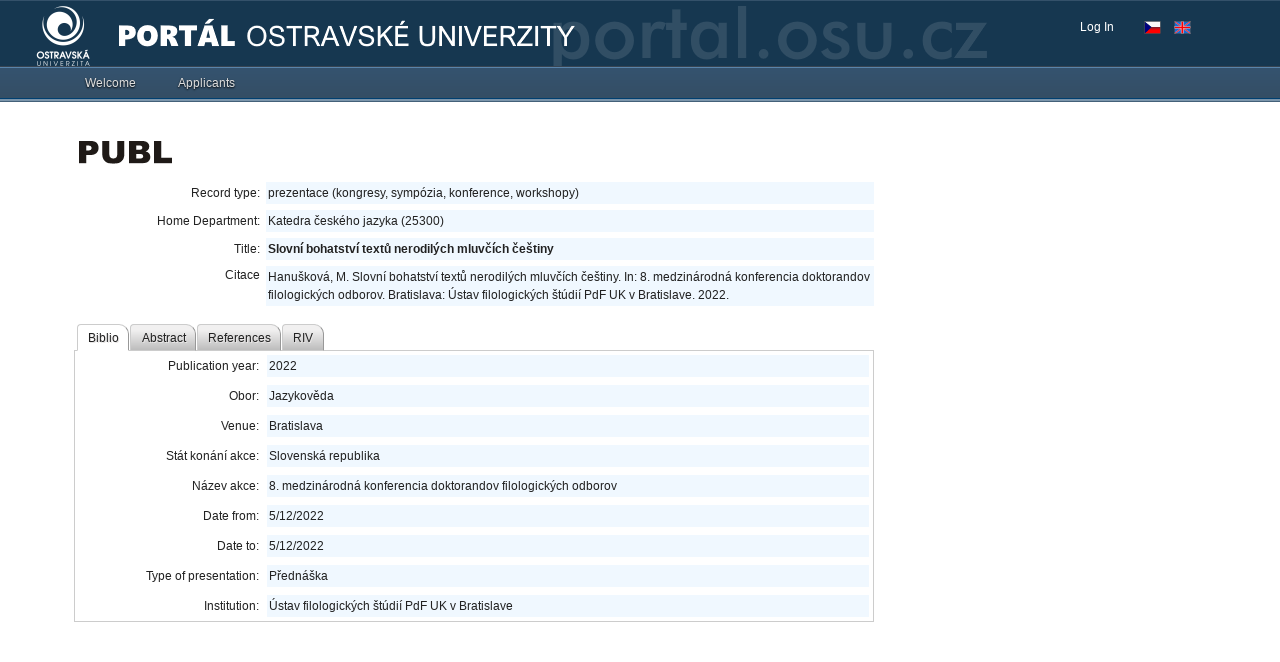

--- FILE ---
content_type: application/x-javascript
request_url: https://portal.osu.cz/dojo/v1.17/dojo/store/util/QueryResults.js
body_size: 761
content:
/*
	Copyright (c) 2004-2016, The JS Foundation All Rights Reserved.
	Available via Academic Free License >= 2.1 OR the modified BSD license.
	see: http://dojotoolkit.org/license for details
*/

//>>built
define("dojo/store/util/QueryResults",["../../_base/array","../../_base/lang","../../when"],function(_1,_2,_3){var _4=function(_5){if(!_5){return _5;}var _6=!!_5.then;if(_6){_5=_2.delegate(_5);}function _7(_8){_5[_8]=function(){var _9=arguments;var _a=_3(_5,function(_b){Array.prototype.unshift.call(_9,_b);return _4(_1[_8].apply(_1,_9));});if(_8!=="forEach"||_6){return _a;}};};_7("forEach");_7("filter");_7("map");if(_5.total==null){_5.total=_3(_5,function(_c){return _c.length;});}return _5;};_2.setObject("dojo.store.util.QueryResults",_4);return _4;});

--- FILE ---
content_type: application/x-javascript
request_url: https://portal.osu.cz/dojo/v1.17/dijit/_Container.js
body_size: 949
content:
//>>built
define("dijit/_Container",["dojo/_base/array","dojo/_base/declare","dojo/dom-construct","dojo/_base/kernel"],function(_1,_2,_3,_4){return _2("dijit._Container",null,{buildRendering:function(){this.inherited(arguments);if(!this.containerNode){this.containerNode=this.domNode;}},addChild:function(_5,_6){var _7=this.containerNode;if(_6>0){_7=_7.firstChild;while(_6>0){if(_7.nodeType==1){_6--;}_7=_7.nextSibling;}if(_7){_6="before";}else{_7=this.containerNode;_6="last";}}_3.place(_5.domNode,_7,_6);if(this._started&&!_5._started){_5.startup();}},removeChild:function(_8){if(typeof _8=="number"){_8=this.getChildren()[_8];}if(_8){var _9=_8.domNode;if(_9&&_9.parentNode){_9.parentNode.removeChild(_9);}}},hasChildren:function(){return this.getChildren().length>0;},_getSiblingOfChild:function(_a,_b){var _c=this.getChildren(),_d=_1.indexOf(_c,_a);return _c[_d+_b];},getIndexOfChild:function(_e){return _1.indexOf(this.getChildren(),_e);}});});